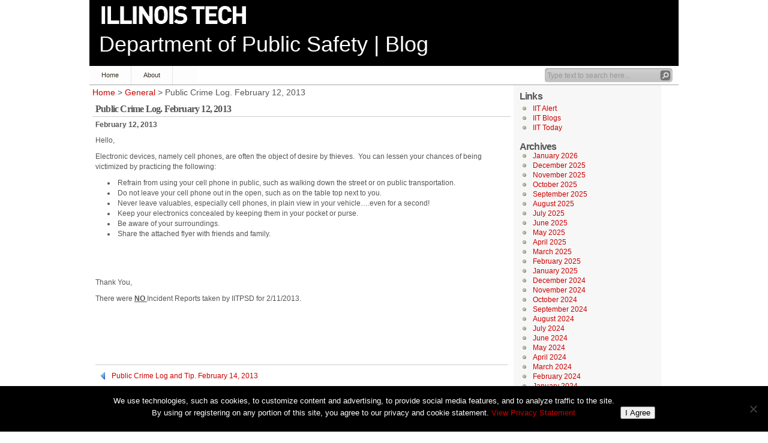

--- FILE ---
content_type: text/html; charset=UTF-8
request_url: https://blogs.iit.edu/public_safety/2013/02/12/public-crime-log-february-12-2013/
body_size: 8934
content:
<!DOCTYPE html PUBLIC "-//W3C//DTD XHTML 1.1//EN" "http://www.w3.org/TR/xhtml11/DTD/xhtml11.dtd">

<html lang="en" xmlns="http://www.w3.org/1999/xhtml">
<head profile="http://gmpg.org/xfn/11">
	<meta http-equiv="Content-Type" content="text/html; charset=UTF-8" />
	<meta http-equiv="X-UA-Compatible" content="IE=EmulateIE7" />

	<title>Department of Public Safety  | Blog &raquo; Public Crime Log. February 12, 2013</title>

<meta name="viewport" content="width=device-width, initial-scale=1">
<meta name="MobileOptimized" content="width">
<meta name="HandheldFriendly" content="true">
<meta name="apple-mobile-web-app-capable" content="yes">

	<link rel="alternate" type="application/rss+xml" title="RSS 2.0 - all posts" href="https://blogs.iit.edu/public_safety/feed/" />
	<link rel="alternate" type="application/rss+xml" title="RSS 2.0 - all comments" href="https://blogs.iit.edu/public_safety/comments/feed/" />
	<link rel="pingback" href="https://blogs.iit.edu/public_safety/xmlrpc.php" />

	<!-- style START -->
	<!-- default style -->
	<style type="text/css" media="screen">@import url( https://blogs.iit.edu/public_safety/wp-content/themes/iit_inove/style.css );</style>
	<!-- for translations -->
		<!--[if IE]>
		<link rel="stylesheet" href="https://blogs.iit.edu/public_safety/wp-content/themes/iit_inove/ie.css" type="text/css" media="screen" />
	<![endif]-->
	<!-- style END -->

	<!-- script START -->
	<script type="text/javascript" src="https://blogs.iit.edu/public_safety/wp-content/themes/iit_inove/js/base.js"></script>
	<script type="text/javascript" src="https://blogs.iit.edu/public_safety/wp-content/themes/iit_inove/js/menu.js"></script>
	<!-- script END -->

	<meta name='robots' content='max-image-preview:large' />
<link rel="alternate" title="oEmbed (JSON)" type="application/json+oembed" href="https://blogs.iit.edu/public_safety/wp-json/oembed/1.0/embed?url=https%3A%2F%2Fblogs.iit.edu%2Fpublic_safety%2F2013%2F02%2F12%2Fpublic-crime-log-february-12-2013%2F" />
<link rel="alternate" title="oEmbed (XML)" type="text/xml+oembed" href="https://blogs.iit.edu/public_safety/wp-json/oembed/1.0/embed?url=https%3A%2F%2Fblogs.iit.edu%2Fpublic_safety%2F2013%2F02%2F12%2Fpublic-crime-log-february-12-2013%2F&#038;format=xml" />
<style id='wp-img-auto-sizes-contain-inline-css' type='text/css'>
img:is([sizes=auto i],[sizes^="auto," i]){contain-intrinsic-size:3000px 1500px}
/*# sourceURL=wp-img-auto-sizes-contain-inline-css */
</style>
<style id='wp-block-library-inline-css' type='text/css'>
:root{--wp-block-synced-color:#7a00df;--wp-block-synced-color--rgb:122,0,223;--wp-bound-block-color:var(--wp-block-synced-color);--wp-editor-canvas-background:#ddd;--wp-admin-theme-color:#007cba;--wp-admin-theme-color--rgb:0,124,186;--wp-admin-theme-color-darker-10:#006ba1;--wp-admin-theme-color-darker-10--rgb:0,107,160.5;--wp-admin-theme-color-darker-20:#005a87;--wp-admin-theme-color-darker-20--rgb:0,90,135;--wp-admin-border-width-focus:2px}@media (min-resolution:192dpi){:root{--wp-admin-border-width-focus:1.5px}}.wp-element-button{cursor:pointer}:root .has-very-light-gray-background-color{background-color:#eee}:root .has-very-dark-gray-background-color{background-color:#313131}:root .has-very-light-gray-color{color:#eee}:root .has-very-dark-gray-color{color:#313131}:root .has-vivid-green-cyan-to-vivid-cyan-blue-gradient-background{background:linear-gradient(135deg,#00d084,#0693e3)}:root .has-purple-crush-gradient-background{background:linear-gradient(135deg,#34e2e4,#4721fb 50%,#ab1dfe)}:root .has-hazy-dawn-gradient-background{background:linear-gradient(135deg,#faaca8,#dad0ec)}:root .has-subdued-olive-gradient-background{background:linear-gradient(135deg,#fafae1,#67a671)}:root .has-atomic-cream-gradient-background{background:linear-gradient(135deg,#fdd79a,#004a59)}:root .has-nightshade-gradient-background{background:linear-gradient(135deg,#330968,#31cdcf)}:root .has-midnight-gradient-background{background:linear-gradient(135deg,#020381,#2874fc)}:root{--wp--preset--font-size--normal:16px;--wp--preset--font-size--huge:42px}.has-regular-font-size{font-size:1em}.has-larger-font-size{font-size:2.625em}.has-normal-font-size{font-size:var(--wp--preset--font-size--normal)}.has-huge-font-size{font-size:var(--wp--preset--font-size--huge)}.has-text-align-center{text-align:center}.has-text-align-left{text-align:left}.has-text-align-right{text-align:right}.has-fit-text{white-space:nowrap!important}#end-resizable-editor-section{display:none}.aligncenter{clear:both}.items-justified-left{justify-content:flex-start}.items-justified-center{justify-content:center}.items-justified-right{justify-content:flex-end}.items-justified-space-between{justify-content:space-between}.screen-reader-text{border:0;clip-path:inset(50%);height:1px;margin:-1px;overflow:hidden;padding:0;position:absolute;width:1px;word-wrap:normal!important}.screen-reader-text:focus{background-color:#ddd;clip-path:none;color:#444;display:block;font-size:1em;height:auto;left:5px;line-height:normal;padding:15px 23px 14px;text-decoration:none;top:5px;width:auto;z-index:100000}html :where(.has-border-color){border-style:solid}html :where([style*=border-top-color]){border-top-style:solid}html :where([style*=border-right-color]){border-right-style:solid}html :where([style*=border-bottom-color]){border-bottom-style:solid}html :where([style*=border-left-color]){border-left-style:solid}html :where([style*=border-width]){border-style:solid}html :where([style*=border-top-width]){border-top-style:solid}html :where([style*=border-right-width]){border-right-style:solid}html :where([style*=border-bottom-width]){border-bottom-style:solid}html :where([style*=border-left-width]){border-left-style:solid}html :where(img[class*=wp-image-]){height:auto;max-width:100%}:where(figure){margin:0 0 1em}html :where(.is-position-sticky){--wp-admin--admin-bar--position-offset:var(--wp-admin--admin-bar--height,0px)}@media screen and (max-width:600px){html :where(.is-position-sticky){--wp-admin--admin-bar--position-offset:0px}}

/*# sourceURL=wp-block-library-inline-css */
</style><style id='global-styles-inline-css' type='text/css'>
:root{--wp--preset--aspect-ratio--square: 1;--wp--preset--aspect-ratio--4-3: 4/3;--wp--preset--aspect-ratio--3-4: 3/4;--wp--preset--aspect-ratio--3-2: 3/2;--wp--preset--aspect-ratio--2-3: 2/3;--wp--preset--aspect-ratio--16-9: 16/9;--wp--preset--aspect-ratio--9-16: 9/16;--wp--preset--color--black: #000000;--wp--preset--color--cyan-bluish-gray: #abb8c3;--wp--preset--color--white: #ffffff;--wp--preset--color--pale-pink: #f78da7;--wp--preset--color--vivid-red: #cf2e2e;--wp--preset--color--luminous-vivid-orange: #ff6900;--wp--preset--color--luminous-vivid-amber: #fcb900;--wp--preset--color--light-green-cyan: #7bdcb5;--wp--preset--color--vivid-green-cyan: #00d084;--wp--preset--color--pale-cyan-blue: #8ed1fc;--wp--preset--color--vivid-cyan-blue: #0693e3;--wp--preset--color--vivid-purple: #9b51e0;--wp--preset--gradient--vivid-cyan-blue-to-vivid-purple: linear-gradient(135deg,rgb(6,147,227) 0%,rgb(155,81,224) 100%);--wp--preset--gradient--light-green-cyan-to-vivid-green-cyan: linear-gradient(135deg,rgb(122,220,180) 0%,rgb(0,208,130) 100%);--wp--preset--gradient--luminous-vivid-amber-to-luminous-vivid-orange: linear-gradient(135deg,rgb(252,185,0) 0%,rgb(255,105,0) 100%);--wp--preset--gradient--luminous-vivid-orange-to-vivid-red: linear-gradient(135deg,rgb(255,105,0) 0%,rgb(207,46,46) 100%);--wp--preset--gradient--very-light-gray-to-cyan-bluish-gray: linear-gradient(135deg,rgb(238,238,238) 0%,rgb(169,184,195) 100%);--wp--preset--gradient--cool-to-warm-spectrum: linear-gradient(135deg,rgb(74,234,220) 0%,rgb(151,120,209) 20%,rgb(207,42,186) 40%,rgb(238,44,130) 60%,rgb(251,105,98) 80%,rgb(254,248,76) 100%);--wp--preset--gradient--blush-light-purple: linear-gradient(135deg,rgb(255,206,236) 0%,rgb(152,150,240) 100%);--wp--preset--gradient--blush-bordeaux: linear-gradient(135deg,rgb(254,205,165) 0%,rgb(254,45,45) 50%,rgb(107,0,62) 100%);--wp--preset--gradient--luminous-dusk: linear-gradient(135deg,rgb(255,203,112) 0%,rgb(199,81,192) 50%,rgb(65,88,208) 100%);--wp--preset--gradient--pale-ocean: linear-gradient(135deg,rgb(255,245,203) 0%,rgb(182,227,212) 50%,rgb(51,167,181) 100%);--wp--preset--gradient--electric-grass: linear-gradient(135deg,rgb(202,248,128) 0%,rgb(113,206,126) 100%);--wp--preset--gradient--midnight: linear-gradient(135deg,rgb(2,3,129) 0%,rgb(40,116,252) 100%);--wp--preset--font-size--small: 13px;--wp--preset--font-size--medium: 20px;--wp--preset--font-size--large: 36px;--wp--preset--font-size--x-large: 42px;--wp--preset--spacing--20: 0.44rem;--wp--preset--spacing--30: 0.67rem;--wp--preset--spacing--40: 1rem;--wp--preset--spacing--50: 1.5rem;--wp--preset--spacing--60: 2.25rem;--wp--preset--spacing--70: 3.38rem;--wp--preset--spacing--80: 5.06rem;--wp--preset--shadow--natural: 6px 6px 9px rgba(0, 0, 0, 0.2);--wp--preset--shadow--deep: 12px 12px 50px rgba(0, 0, 0, 0.4);--wp--preset--shadow--sharp: 6px 6px 0px rgba(0, 0, 0, 0.2);--wp--preset--shadow--outlined: 6px 6px 0px -3px rgb(255, 255, 255), 6px 6px rgb(0, 0, 0);--wp--preset--shadow--crisp: 6px 6px 0px rgb(0, 0, 0);}:where(.is-layout-flex){gap: 0.5em;}:where(.is-layout-grid){gap: 0.5em;}body .is-layout-flex{display: flex;}.is-layout-flex{flex-wrap: wrap;align-items: center;}.is-layout-flex > :is(*, div){margin: 0;}body .is-layout-grid{display: grid;}.is-layout-grid > :is(*, div){margin: 0;}:where(.wp-block-columns.is-layout-flex){gap: 2em;}:where(.wp-block-columns.is-layout-grid){gap: 2em;}:where(.wp-block-post-template.is-layout-flex){gap: 1.25em;}:where(.wp-block-post-template.is-layout-grid){gap: 1.25em;}.has-black-color{color: var(--wp--preset--color--black) !important;}.has-cyan-bluish-gray-color{color: var(--wp--preset--color--cyan-bluish-gray) !important;}.has-white-color{color: var(--wp--preset--color--white) !important;}.has-pale-pink-color{color: var(--wp--preset--color--pale-pink) !important;}.has-vivid-red-color{color: var(--wp--preset--color--vivid-red) !important;}.has-luminous-vivid-orange-color{color: var(--wp--preset--color--luminous-vivid-orange) !important;}.has-luminous-vivid-amber-color{color: var(--wp--preset--color--luminous-vivid-amber) !important;}.has-light-green-cyan-color{color: var(--wp--preset--color--light-green-cyan) !important;}.has-vivid-green-cyan-color{color: var(--wp--preset--color--vivid-green-cyan) !important;}.has-pale-cyan-blue-color{color: var(--wp--preset--color--pale-cyan-blue) !important;}.has-vivid-cyan-blue-color{color: var(--wp--preset--color--vivid-cyan-blue) !important;}.has-vivid-purple-color{color: var(--wp--preset--color--vivid-purple) !important;}.has-black-background-color{background-color: var(--wp--preset--color--black) !important;}.has-cyan-bluish-gray-background-color{background-color: var(--wp--preset--color--cyan-bluish-gray) !important;}.has-white-background-color{background-color: var(--wp--preset--color--white) !important;}.has-pale-pink-background-color{background-color: var(--wp--preset--color--pale-pink) !important;}.has-vivid-red-background-color{background-color: var(--wp--preset--color--vivid-red) !important;}.has-luminous-vivid-orange-background-color{background-color: var(--wp--preset--color--luminous-vivid-orange) !important;}.has-luminous-vivid-amber-background-color{background-color: var(--wp--preset--color--luminous-vivid-amber) !important;}.has-light-green-cyan-background-color{background-color: var(--wp--preset--color--light-green-cyan) !important;}.has-vivid-green-cyan-background-color{background-color: var(--wp--preset--color--vivid-green-cyan) !important;}.has-pale-cyan-blue-background-color{background-color: var(--wp--preset--color--pale-cyan-blue) !important;}.has-vivid-cyan-blue-background-color{background-color: var(--wp--preset--color--vivid-cyan-blue) !important;}.has-vivid-purple-background-color{background-color: var(--wp--preset--color--vivid-purple) !important;}.has-black-border-color{border-color: var(--wp--preset--color--black) !important;}.has-cyan-bluish-gray-border-color{border-color: var(--wp--preset--color--cyan-bluish-gray) !important;}.has-white-border-color{border-color: var(--wp--preset--color--white) !important;}.has-pale-pink-border-color{border-color: var(--wp--preset--color--pale-pink) !important;}.has-vivid-red-border-color{border-color: var(--wp--preset--color--vivid-red) !important;}.has-luminous-vivid-orange-border-color{border-color: var(--wp--preset--color--luminous-vivid-orange) !important;}.has-luminous-vivid-amber-border-color{border-color: var(--wp--preset--color--luminous-vivid-amber) !important;}.has-light-green-cyan-border-color{border-color: var(--wp--preset--color--light-green-cyan) !important;}.has-vivid-green-cyan-border-color{border-color: var(--wp--preset--color--vivid-green-cyan) !important;}.has-pale-cyan-blue-border-color{border-color: var(--wp--preset--color--pale-cyan-blue) !important;}.has-vivid-cyan-blue-border-color{border-color: var(--wp--preset--color--vivid-cyan-blue) !important;}.has-vivid-purple-border-color{border-color: var(--wp--preset--color--vivid-purple) !important;}.has-vivid-cyan-blue-to-vivid-purple-gradient-background{background: var(--wp--preset--gradient--vivid-cyan-blue-to-vivid-purple) !important;}.has-light-green-cyan-to-vivid-green-cyan-gradient-background{background: var(--wp--preset--gradient--light-green-cyan-to-vivid-green-cyan) !important;}.has-luminous-vivid-amber-to-luminous-vivid-orange-gradient-background{background: var(--wp--preset--gradient--luminous-vivid-amber-to-luminous-vivid-orange) !important;}.has-luminous-vivid-orange-to-vivid-red-gradient-background{background: var(--wp--preset--gradient--luminous-vivid-orange-to-vivid-red) !important;}.has-very-light-gray-to-cyan-bluish-gray-gradient-background{background: var(--wp--preset--gradient--very-light-gray-to-cyan-bluish-gray) !important;}.has-cool-to-warm-spectrum-gradient-background{background: var(--wp--preset--gradient--cool-to-warm-spectrum) !important;}.has-blush-light-purple-gradient-background{background: var(--wp--preset--gradient--blush-light-purple) !important;}.has-blush-bordeaux-gradient-background{background: var(--wp--preset--gradient--blush-bordeaux) !important;}.has-luminous-dusk-gradient-background{background: var(--wp--preset--gradient--luminous-dusk) !important;}.has-pale-ocean-gradient-background{background: var(--wp--preset--gradient--pale-ocean) !important;}.has-electric-grass-gradient-background{background: var(--wp--preset--gradient--electric-grass) !important;}.has-midnight-gradient-background{background: var(--wp--preset--gradient--midnight) !important;}.has-small-font-size{font-size: var(--wp--preset--font-size--small) !important;}.has-medium-font-size{font-size: var(--wp--preset--font-size--medium) !important;}.has-large-font-size{font-size: var(--wp--preset--font-size--large) !important;}.has-x-large-font-size{font-size: var(--wp--preset--font-size--x-large) !important;}
/*# sourceURL=global-styles-inline-css */
</style>

<style id='classic-theme-styles-inline-css' type='text/css'>
/*! This file is auto-generated */
.wp-block-button__link{color:#fff;background-color:#32373c;border-radius:9999px;box-shadow:none;text-decoration:none;padding:calc(.667em + 2px) calc(1.333em + 2px);font-size:1.125em}.wp-block-file__button{background:#32373c;color:#fff;text-decoration:none}
/*# sourceURL=/wp-includes/css/classic-themes.min.css */
</style>
<link rel='stylesheet' id='cookie-notice-front-css' href='https://blogs.iit.edu/public_safety/wp-content/plugins/cookie-notice/css/front.min.css?ver=2.5.11' type='text/css' media='all' />
<link rel='stylesheet' id='tablepress-default-css' href='https://blogs.iit.edu/public_safety/wp-content/plugins/tablepress/css/build/default.css?ver=3.2.6' type='text/css' media='all' />
<script type="text/javascript" id="cookie-notice-front-js-before">
/* <![CDATA[ */
var cnArgs = {"ajaxUrl":"https:\/\/blogs.iit.edu\/public_safety\/wp-admin\/admin-ajax.php","nonce":"6f495e38b5","hideEffect":"fade","position":"bottom","onScroll":false,"onScrollOffset":100,"onClick":false,"cookieName":"cookie_notice_accepted","cookieTime":2592000,"cookieTimeRejected":2592000,"globalCookie":false,"redirection":false,"cache":true,"revokeCookies":false,"revokeCookiesOpt":"automatic"};

//# sourceURL=cookie-notice-front-js-before
/* ]]> */
</script>
<script type="text/javascript" src="https://blogs.iit.edu/public_safety/wp-content/plugins/cookie-notice/js/front.min.js?ver=2.5.11" id="cookie-notice-front-js"></script>
<link rel="https://api.w.org/" href="https://blogs.iit.edu/public_safety/wp-json/" /><link rel="alternate" title="JSON" type="application/json" href="https://blogs.iit.edu/public_safety/wp-json/wp/v2/posts/373" /><link rel="EditURI" type="application/rsd+xml" title="RSD" href="https://blogs.iit.edu/public_safety/xmlrpc.php?rsd" />

<link rel="canonical" href="https://blogs.iit.edu/public_safety/2013/02/12/public-crime-log-february-12-2013/" />
<link rel='shortlink' href='https://blogs.iit.edu/public_safety/?p=373' />
		<style type="text/css" id="wp-custom-css">
			a#logolink { width: 308px; }

#masthead {
	background-image: none; }
a#myiit { display: none; }

#copyright { 
	margin-right: 20px; 
    margin: 12px auto;
    text-align: center; 
}

a#logolink {
    background: #000 url('/wp-content/themes/iit_inove/img/ILTECH_wht_horiz710x111.gif') 15px 5px no-repeat;
	background-size: 250px;
}		</style>
		
    <link rel="stylesheet" href="/wp-content/themes/iit_inove/user.css" type="text/css" media="all">
    <link rel="stylesheet" href="/iit-utility.css" type="text/css" media="all">
</head>


<body>

<!-- Google tag (gtag.js) -->
<script async src="https://www.googletagmanager.com/gtag/js?id=G-PW9G1GH99L"></script>
<script>
  window.dataLayer = window.dataLayer || [];
  function gtag(){dataLayer.push(arguments);}
  gtag('js', new Date());

  gtag('config', 'G-PW9G1GH99L');
</script>


<!-- wrap START -->
<div id="wrap">

<!-- container START -->
<div id="container"  >

<!-- header START -->
<div id="header">
	<a href="https://www.iit.edu" id="logolink">Illinois Institute of Technology</a>
	<!-- banner START -->
		<!-- banner END -->

	<div id="masthead">
		<h1 id="title"><a href="https://blogs.iit.edu/public_safety/">Department of Public Safety  | Blog</a></h1>
		<!-- div id="tagline">< ? php bloginfo('description'); ?></div -->
	</div>
	
	<!-- div id="masthead">
	<!--  ? php show_blog_banner(); ? -->
	</div>
	<div class="fixed"></div -->
</div>
<!-- header END -->

<!-- navigation START -->
<div id="navigation">
	<!-- menus START -->
	<ul id="menus">
		<li class="page_item"><a class="home" title="Home" href="https://blogs.iit.edu/public_safety/">Home</a></li>
		<li class="page_item page-item-2"><a href="https://blogs.iit.edu/public_safety/about/">About</a></li>
		<li><a class="lastmenu" href="javascript:void(0);"></a></li>
	</ul>
	<!-- menus END -->

	<!-- searchbox START -->
	<div id="searchbox">
					<form action="https://blogs.iit.edu/public_safety" method="get">
				<div class="content">
					<input type="text" class="textfield" name="s" size="24" value="" />
					<input type="submit" class="button" value="" />
				</div>
			</form>
			</div>
<script type="text/javascript">
//<![CDATA[
	var searchbox = MGJS.$("searchbox");
	var searchtxt = MGJS.getElementsByClassName("textfield", "input", searchbox)[0];
	var searchbtn = MGJS.getElementsByClassName("button", "input", searchbox)[0];
	var tiptext = "Type text to search here...";
	if(searchtxt.value == "" || searchtxt.value == tiptext) {
		searchtxt.className += " searchtip";
		searchtxt.value = tiptext;
	}
	searchtxt.onfocus = function(e) {
		if(searchtxt.value == tiptext) {
			searchtxt.value = "";
			searchtxt.className = searchtxt.className.replace(" searchtip", "");
		}
	}
	searchtxt.onblur = function(e) {
		if(searchtxt.value == "") {
			searchtxt.className += " searchtip";
			searchtxt.value = tiptext;
		}
	}
	searchbtn.onclick = function(e) {
		if(searchtxt.value == "" || searchtxt.value == tiptext) {
			return false;
		}
	}
//]]>
</script>
	<!-- searchbox END -->

	<div class="fixed"></div>
</div>
<!-- navigation END -->

<!-- content START -->
<div id="content">

	<!-- main START -->
	<div id="main" class="col-xs-12 col-sm-9">


	<div id="postpath">
		<a title="Go to homepage" href="https://blogs.iit.edu/public_safety/">Home</a>
		 &gt; <a href="https://blogs.iit.edu/public_safety/category/general/" rel="category tag">General</a>		 &gt; Public Crime Log. February 12, 2013	</div>

	<div class="post" id="post-373">
		<h2>Public Crime Log. February 12, 2013</h2>
		<div class="info">
			<span class="date">February 12, 2013</span>
			<span class="author">author: <a href="https://blogs.iit.edu/public_safety/author/publicsafety/" title="Posts by Logged in User" rel="author">Logged in User</a></span>									<div class="fixed"></div>
		</div>
		<div class="content">
			<div>
<p>Hello,</p>
<p>Electronic devices, namely cell phones, are often the object of desire by thieves.  You can lessen your chances of being victimized by practicing the following:</p>
</div>
<ul>
<li>Refrain from using your cell phone in public, such as walking down the street or on public transportation.</li>
<li>Do not leave your cell phone out in the open, such as on the table top next to you.</li>
<li>Never leave valuables, especially cell phones, in plain view in your vehicle&#8230;.even for a second!</li>
<li>Keep your electronics concealed by keeping them in your pocket or purse.</li>
<li>Be aware of your surroundings.</li>
<li>Share the attached flyer with friends and family.</li>
</ul>
<p><img decoding="async" alt="" src="https://mail.google.com/mail/?ui=2&amp;ik=dabc2d060a&amp;view=att&amp;th=13cce75bc6486bdb&amp;attid=0.1&amp;disp=emb&amp;zw&amp;atsh=1" /></p>
<p>&nbsp;</p>
<p>Thank You,</p>
<p>There were <b><span style="text-decoration: underline">NO </span></b>Incident Reports taken by IITPSD for 2/11/2013.</p>
<p>&nbsp;</p>
<p>&nbsp;</p>
<p>&nbsp;</p>
			<div class="fixed"></div>
		</div>
		<div class="under">
			<span class="categories">Categories: </span><span><a href="https://blogs.iit.edu/public_safety/category/general/" rel="category tag">General</a></span>			<span class="tags">Tags: </span><span></span>		</div>
	</div>

	<!-- related posts START -->
		<!-- related posts END -->

	<script type="text/javascript" src="https://blogs.iit.edu/public_safety/wp-content/themes/iit_inove/js/comment.js"></script>




	<!--<div class="messagebox">
		Comments are closed.	</div>-->

	<div id="postnavi">
		<span class="prev"><a href="https://blogs.iit.edu/public_safety/2013/02/14/public-crime-log-february-13-2013/" rel="next">Public Crime Log and Tip. February 14, 2013</a></span>
		<span class="next"><a href="https://blogs.iit.edu/public_safety/2013/02/11/public-crime-log-february-11-2013/" rel="prev">Public Crime Log. February 11, 2013</a></span>
		<div class="fixed"></div>
	</div>


	</div>
	<!-- main END -->

	
<!-- sidebar START -->
<div id="sidebar" class="col-xs-12 col-sm-3">

<!-- sidebar north START -->
<div id="northsidebar" class="sidebar">

	

	<!-- showcase -->
	
<div id="text-4" class="widget widget_text">			<div class="textwidget"></div>
		</div></div>
<!-- sidebar north END -->

<div id="centersidebar">

	<!-- sidebar east START -->
	<div id="eastsidebar" class="sidebar">
	
		<!-- categories -->
		<div class="widget widget_categories">
			<h3>Categories</h3>
			<ul>
					<li class="cat-item cat-item-424"><a href="https://blogs.iit.edu/public_safety/category/general/">General</a>
</li>
			</ul>
		</div>

		</div>
	<!-- sidebar east END -->

	<!-- sidebar west START -->
	<div id="westsidebar" class="sidebar">
	
		<!-- blogroll -->
		<div class="widget widget_links">
			<h3>Links</h3>
			<ul>
				<li><a href="https://web.iit.edu/iitalert" title="IIT&#8217;s Emergency Text Messaging System &#8211; Sign Up Now!">IIT Alert</a></li>
<li><a href="https://blogs.iit.edu/" title="Roundup of Official IIT Blogs">IIT Blogs</a></li>
<li><a href="https://today.iit.edu/" title="The source for news and events for students, faculty, staff, and friends of Illinois Institute of Technology (IIT)">IIT Today</a></li>
			</ul>
		</div>

		</div>
	<!-- sidebar west END -->
	<div class="fixed"></div>
</div>

<!-- sidebar south START -->
<div id="southsidebar" class="sidebar">

	<!-- archives -->
	<div class="widget">
		<h3>Archives</h3>
					<ul>
					<li><a href='https://blogs.iit.edu/public_safety/2026/01/'>January 2026</a></li>
	<li><a href='https://blogs.iit.edu/public_safety/2025/12/'>December 2025</a></li>
	<li><a href='https://blogs.iit.edu/public_safety/2025/11/'>November 2025</a></li>
	<li><a href='https://blogs.iit.edu/public_safety/2025/10/'>October 2025</a></li>
	<li><a href='https://blogs.iit.edu/public_safety/2025/09/'>September 2025</a></li>
	<li><a href='https://blogs.iit.edu/public_safety/2025/08/'>August 2025</a></li>
	<li><a href='https://blogs.iit.edu/public_safety/2025/07/'>July 2025</a></li>
	<li><a href='https://blogs.iit.edu/public_safety/2025/06/'>June 2025</a></li>
	<li><a href='https://blogs.iit.edu/public_safety/2025/05/'>May 2025</a></li>
	<li><a href='https://blogs.iit.edu/public_safety/2025/04/'>April 2025</a></li>
	<li><a href='https://blogs.iit.edu/public_safety/2025/03/'>March 2025</a></li>
	<li><a href='https://blogs.iit.edu/public_safety/2025/02/'>February 2025</a></li>
	<li><a href='https://blogs.iit.edu/public_safety/2025/01/'>January 2025</a></li>
	<li><a href='https://blogs.iit.edu/public_safety/2024/12/'>December 2024</a></li>
	<li><a href='https://blogs.iit.edu/public_safety/2024/11/'>November 2024</a></li>
	<li><a href='https://blogs.iit.edu/public_safety/2024/10/'>October 2024</a></li>
	<li><a href='https://blogs.iit.edu/public_safety/2024/09/'>September 2024</a></li>
	<li><a href='https://blogs.iit.edu/public_safety/2024/08/'>August 2024</a></li>
	<li><a href='https://blogs.iit.edu/public_safety/2024/07/'>July 2024</a></li>
	<li><a href='https://blogs.iit.edu/public_safety/2024/06/'>June 2024</a></li>
	<li><a href='https://blogs.iit.edu/public_safety/2024/05/'>May 2024</a></li>
	<li><a href='https://blogs.iit.edu/public_safety/2024/04/'>April 2024</a></li>
	<li><a href='https://blogs.iit.edu/public_safety/2024/03/'>March 2024</a></li>
	<li><a href='https://blogs.iit.edu/public_safety/2024/02/'>February 2024</a></li>
	<li><a href='https://blogs.iit.edu/public_safety/2024/01/'>January 2024</a></li>
	<li><a href='https://blogs.iit.edu/public_safety/2023/12/'>December 2023</a></li>
	<li><a href='https://blogs.iit.edu/public_safety/2023/11/'>November 2023</a></li>
	<li><a href='https://blogs.iit.edu/public_safety/2023/10/'>October 2023</a></li>
	<li><a href='https://blogs.iit.edu/public_safety/2023/09/'>September 2023</a></li>
	<li><a href='https://blogs.iit.edu/public_safety/2023/08/'>August 2023</a></li>
	<li><a href='https://blogs.iit.edu/public_safety/2023/07/'>July 2023</a></li>
	<li><a href='https://blogs.iit.edu/public_safety/2023/06/'>June 2023</a></li>
	<li><a href='https://blogs.iit.edu/public_safety/2023/05/'>May 2023</a></li>
	<li><a href='https://blogs.iit.edu/public_safety/2023/04/'>April 2023</a></li>
	<li><a href='https://blogs.iit.edu/public_safety/2023/03/'>March 2023</a></li>
	<li><a href='https://blogs.iit.edu/public_safety/2023/02/'>February 2023</a></li>
	<li><a href='https://blogs.iit.edu/public_safety/2023/01/'>January 2023</a></li>
	<li><a href='https://blogs.iit.edu/public_safety/2022/12/'>December 2022</a></li>
	<li><a href='https://blogs.iit.edu/public_safety/2022/11/'>November 2022</a></li>
	<li><a href='https://blogs.iit.edu/public_safety/2022/10/'>October 2022</a></li>
	<li><a href='https://blogs.iit.edu/public_safety/2022/09/'>September 2022</a></li>
	<li><a href='https://blogs.iit.edu/public_safety/2022/08/'>August 2022</a></li>
	<li><a href='https://blogs.iit.edu/public_safety/2022/07/'>July 2022</a></li>
	<li><a href='https://blogs.iit.edu/public_safety/2022/06/'>June 2022</a></li>
	<li><a href='https://blogs.iit.edu/public_safety/2022/05/'>May 2022</a></li>
	<li><a href='https://blogs.iit.edu/public_safety/2022/04/'>April 2022</a></li>
	<li><a href='https://blogs.iit.edu/public_safety/2022/03/'>March 2022</a></li>
	<li><a href='https://blogs.iit.edu/public_safety/2022/02/'>February 2022</a></li>
	<li><a href='https://blogs.iit.edu/public_safety/2022/01/'>January 2022</a></li>
	<li><a href='https://blogs.iit.edu/public_safety/2021/12/'>December 2021</a></li>
	<li><a href='https://blogs.iit.edu/public_safety/2021/11/'>November 2021</a></li>
	<li><a href='https://blogs.iit.edu/public_safety/2021/10/'>October 2021</a></li>
	<li><a href='https://blogs.iit.edu/public_safety/2021/09/'>September 2021</a></li>
	<li><a href='https://blogs.iit.edu/public_safety/2021/08/'>August 2021</a></li>
	<li><a href='https://blogs.iit.edu/public_safety/2021/07/'>July 2021</a></li>
	<li><a href='https://blogs.iit.edu/public_safety/2021/06/'>June 2021</a></li>
	<li><a href='https://blogs.iit.edu/public_safety/2021/05/'>May 2021</a></li>
	<li><a href='https://blogs.iit.edu/public_safety/2021/04/'>April 2021</a></li>
	<li><a href='https://blogs.iit.edu/public_safety/2021/03/'>March 2021</a></li>
	<li><a href='https://blogs.iit.edu/public_safety/2021/02/'>February 2021</a></li>
	<li><a href='https://blogs.iit.edu/public_safety/2021/01/'>January 2021</a></li>
	<li><a href='https://blogs.iit.edu/public_safety/2020/11/'>November 2020</a></li>
	<li><a href='https://blogs.iit.edu/public_safety/2020/10/'>October 2020</a></li>
	<li><a href='https://blogs.iit.edu/public_safety/2020/09/'>September 2020</a></li>
	<li><a href='https://blogs.iit.edu/public_safety/2020/08/'>August 2020</a></li>
	<li><a href='https://blogs.iit.edu/public_safety/2020/07/'>July 2020</a></li>
	<li><a href='https://blogs.iit.edu/public_safety/2020/06/'>June 2020</a></li>
	<li><a href='https://blogs.iit.edu/public_safety/2020/05/'>May 2020</a></li>
	<li><a href='https://blogs.iit.edu/public_safety/2020/04/'>April 2020</a></li>
	<li><a href='https://blogs.iit.edu/public_safety/2020/03/'>March 2020</a></li>
	<li><a href='https://blogs.iit.edu/public_safety/2020/02/'>February 2020</a></li>
	<li><a href='https://blogs.iit.edu/public_safety/2020/01/'>January 2020</a></li>
	<li><a href='https://blogs.iit.edu/public_safety/2019/12/'>December 2019</a></li>
	<li><a href='https://blogs.iit.edu/public_safety/2019/11/'>November 2019</a></li>
	<li><a href='https://blogs.iit.edu/public_safety/2019/10/'>October 2019</a></li>
	<li><a href='https://blogs.iit.edu/public_safety/2019/09/'>September 2019</a></li>
	<li><a href='https://blogs.iit.edu/public_safety/2019/08/'>August 2019</a></li>
	<li><a href='https://blogs.iit.edu/public_safety/2019/07/'>July 2019</a></li>
	<li><a href='https://blogs.iit.edu/public_safety/2019/06/'>June 2019</a></li>
	<li><a href='https://blogs.iit.edu/public_safety/2019/05/'>May 2019</a></li>
	<li><a href='https://blogs.iit.edu/public_safety/2019/04/'>April 2019</a></li>
	<li><a href='https://blogs.iit.edu/public_safety/2019/03/'>March 2019</a></li>
	<li><a href='https://blogs.iit.edu/public_safety/2019/02/'>February 2019</a></li>
	<li><a href='https://blogs.iit.edu/public_safety/2019/01/'>January 2019</a></li>
	<li><a href='https://blogs.iit.edu/public_safety/2018/12/'>December 2018</a></li>
	<li><a href='https://blogs.iit.edu/public_safety/2018/11/'>November 2018</a></li>
	<li><a href='https://blogs.iit.edu/public_safety/2018/10/'>October 2018</a></li>
	<li><a href='https://blogs.iit.edu/public_safety/2018/09/'>September 2018</a></li>
	<li><a href='https://blogs.iit.edu/public_safety/2018/08/'>August 2018</a></li>
	<li><a href='https://blogs.iit.edu/public_safety/2018/07/'>July 2018</a></li>
	<li><a href='https://blogs.iit.edu/public_safety/2018/06/'>June 2018</a></li>
	<li><a href='https://blogs.iit.edu/public_safety/2018/05/'>May 2018</a></li>
	<li><a href='https://blogs.iit.edu/public_safety/2018/04/'>April 2018</a></li>
	<li><a href='https://blogs.iit.edu/public_safety/2018/03/'>March 2018</a></li>
	<li><a href='https://blogs.iit.edu/public_safety/2018/02/'>February 2018</a></li>
	<li><a href='https://blogs.iit.edu/public_safety/2018/01/'>January 2018</a></li>
	<li><a href='https://blogs.iit.edu/public_safety/2017/12/'>December 2017</a></li>
	<li><a href='https://blogs.iit.edu/public_safety/2017/11/'>November 2017</a></li>
	<li><a href='https://blogs.iit.edu/public_safety/2017/10/'>October 2017</a></li>
	<li><a href='https://blogs.iit.edu/public_safety/2017/09/'>September 2017</a></li>
	<li><a href='https://blogs.iit.edu/public_safety/2017/08/'>August 2017</a></li>
	<li><a href='https://blogs.iit.edu/public_safety/2017/07/'>July 2017</a></li>
	<li><a href='https://blogs.iit.edu/public_safety/2017/06/'>June 2017</a></li>
	<li><a href='https://blogs.iit.edu/public_safety/2017/05/'>May 2017</a></li>
	<li><a href='https://blogs.iit.edu/public_safety/2017/04/'>April 2017</a></li>
	<li><a href='https://blogs.iit.edu/public_safety/2017/03/'>March 2017</a></li>
	<li><a href='https://blogs.iit.edu/public_safety/2017/02/'>February 2017</a></li>
	<li><a href='https://blogs.iit.edu/public_safety/2017/01/'>January 2017</a></li>
	<li><a href='https://blogs.iit.edu/public_safety/2016/12/'>December 2016</a></li>
	<li><a href='https://blogs.iit.edu/public_safety/2016/11/'>November 2016</a></li>
	<li><a href='https://blogs.iit.edu/public_safety/2016/10/'>October 2016</a></li>
	<li><a href='https://blogs.iit.edu/public_safety/2016/09/'>September 2016</a></li>
	<li><a href='https://blogs.iit.edu/public_safety/2016/08/'>August 2016</a></li>
	<li><a href='https://blogs.iit.edu/public_safety/2016/07/'>July 2016</a></li>
	<li><a href='https://blogs.iit.edu/public_safety/2016/06/'>June 2016</a></li>
	<li><a href='https://blogs.iit.edu/public_safety/2016/05/'>May 2016</a></li>
	<li><a href='https://blogs.iit.edu/public_safety/2016/04/'>April 2016</a></li>
	<li><a href='https://blogs.iit.edu/public_safety/2016/03/'>March 2016</a></li>
	<li><a href='https://blogs.iit.edu/public_safety/2016/02/'>February 2016</a></li>
	<li><a href='https://blogs.iit.edu/public_safety/2016/01/'>January 2016</a></li>
	<li><a href='https://blogs.iit.edu/public_safety/2015/12/'>December 2015</a></li>
	<li><a href='https://blogs.iit.edu/public_safety/2015/11/'>November 2015</a></li>
	<li><a href='https://blogs.iit.edu/public_safety/2015/10/'>October 2015</a></li>
	<li><a href='https://blogs.iit.edu/public_safety/2015/09/'>September 2015</a></li>
	<li><a href='https://blogs.iit.edu/public_safety/2015/08/'>August 2015</a></li>
	<li><a href='https://blogs.iit.edu/public_safety/2015/07/'>July 2015</a></li>
	<li><a href='https://blogs.iit.edu/public_safety/2015/06/'>June 2015</a></li>
	<li><a href='https://blogs.iit.edu/public_safety/2015/05/'>May 2015</a></li>
	<li><a href='https://blogs.iit.edu/public_safety/2015/04/'>April 2015</a></li>
	<li><a href='https://blogs.iit.edu/public_safety/2015/03/'>March 2015</a></li>
	<li><a href='https://blogs.iit.edu/public_safety/2015/02/'>February 2015</a></li>
	<li><a href='https://blogs.iit.edu/public_safety/2015/01/'>January 2015</a></li>
	<li><a href='https://blogs.iit.edu/public_safety/2014/12/'>December 2014</a></li>
	<li><a href='https://blogs.iit.edu/public_safety/2014/11/'>November 2014</a></li>
	<li><a href='https://blogs.iit.edu/public_safety/2014/10/'>October 2014</a></li>
	<li><a href='https://blogs.iit.edu/public_safety/2014/09/'>September 2014</a></li>
	<li><a href='https://blogs.iit.edu/public_safety/2014/08/'>August 2014</a></li>
	<li><a href='https://blogs.iit.edu/public_safety/2014/07/'>July 2014</a></li>
	<li><a href='https://blogs.iit.edu/public_safety/2014/06/'>June 2014</a></li>
	<li><a href='https://blogs.iit.edu/public_safety/2014/05/'>May 2014</a></li>
	<li><a href='https://blogs.iit.edu/public_safety/2014/04/'>April 2014</a></li>
	<li><a href='https://blogs.iit.edu/public_safety/2014/03/'>March 2014</a></li>
	<li><a href='https://blogs.iit.edu/public_safety/2014/02/'>February 2014</a></li>
	<li><a href='https://blogs.iit.edu/public_safety/2014/01/'>January 2014</a></li>
	<li><a href='https://blogs.iit.edu/public_safety/2013/12/'>December 2013</a></li>
	<li><a href='https://blogs.iit.edu/public_safety/2013/11/'>November 2013</a></li>
	<li><a href='https://blogs.iit.edu/public_safety/2013/10/'>October 2013</a></li>
	<li><a href='https://blogs.iit.edu/public_safety/2013/09/'>September 2013</a></li>
	<li><a href='https://blogs.iit.edu/public_safety/2013/08/'>August 2013</a></li>
	<li><a href='https://blogs.iit.edu/public_safety/2013/07/'>July 2013</a></li>
	<li><a href='https://blogs.iit.edu/public_safety/2013/06/'>June 2013</a></li>
	<li><a href='https://blogs.iit.edu/public_safety/2013/05/'>May 2013</a></li>
	<li><a href='https://blogs.iit.edu/public_safety/2013/04/'>April 2013</a></li>
	<li><a href='https://blogs.iit.edu/public_safety/2013/03/'>March 2013</a></li>
	<li><a href='https://blogs.iit.edu/public_safety/2013/02/'>February 2013</a></li>
	<li><a href='https://blogs.iit.edu/public_safety/2013/01/'>January 2013</a></li>
	<li><a href='https://blogs.iit.edu/public_safety/2012/09/'>September 2012</a></li>
	<li><a href='https://blogs.iit.edu/public_safety/2012/07/'>July 2012</a></li>
	<li><a href='https://blogs.iit.edu/public_safety/2012/05/'>May 2012</a></li>
	<li><a href='https://blogs.iit.edu/public_safety/2012/04/'>April 2012</a></li>
	<li><a href='https://blogs.iit.edu/public_safety/2012/03/'>March 2012</a></li>
	<li><a href='https://blogs.iit.edu/public_safety/2012/02/'>February 2012</a></li>
	<li><a href='https://blogs.iit.edu/public_safety/2012/01/'>January 2012</a></li>
	<li><a href='https://blogs.iit.edu/public_safety/2011/12/'>December 2011</a></li>
	<li><a href='https://blogs.iit.edu/public_safety/2011/11/'>November 2011</a></li>
	<li><a href='https://blogs.iit.edu/public_safety/2011/10/'>October 2011</a></li>
	<li><a href='https://blogs.iit.edu/public_safety/2011/09/'>September 2011</a></li>
	<li><a href='https://blogs.iit.edu/public_safety/2011/08/'>August 2011</a></li>
	<li><a href='https://blogs.iit.edu/public_safety/2011/07/'>July 2011</a></li>
	<li><a href='https://blogs.iit.edu/public_safety/2011/05/'>May 2011</a></li>
	<li><a href='https://blogs.iit.edu/public_safety/2011/04/'>April 2011</a></li>
	<li><a href='https://blogs.iit.edu/public_safety/2011/03/'>March 2011</a></li>
	<li><a href='https://blogs.iit.edu/public_safety/2011/02/'>February 2011</a></li>
	<li><a href='https://blogs.iit.edu/public_safety/2011/01/'>January 2011</a></li>
			</ul>
			</div>

	<!-- meta -->
	<div class="widget">
		<h3>Meta</h3>
		<ul>
						<li></li>
		</ul>
	</div>

</div>
<!-- sidebar south END -->


<!-- feeds -->
	<div class="widget widget_feeds">
		<div class="content">
			<div id="subscribe">
				<a rel="external nofollow" id="feedrss" title="Subscribe to this blog..." href="https://blogs.iit.edu/public_safety/feed/"><abbr title="Really Simple Syndication">RSS</abbr></a>
									<ul id="feed_readers">
						<li id="google_reader"><a rel="external nofollow" class="reader" title="Subscribe with Google" href="http://fusion.google.com/add?feedurl=https://blogs.iit.edu/public_safety/feed/"><span>Google</span></a></li>
						<li id="youdao_reader"><a rel="external nofollow" class="reader" title="Subscribe with Youdao" href="http://reader.youdao.com/#url=https://blogs.iit.edu/public_safety/feed/"><span>Youdao</span></a></li>
						<li id="xianguo_reader"><a rel="external nofollow" class="reader" title="Subscribe with Xian Guo" href="http://www.xianguo.com/subscribe.php?url=https://blogs.iit.edu/public_safety/feed/"><span>Xian Guo</span></a></li>
						<li id="zhuaxia_reader"><a rel="external nofollow" class="reader" title="Subscribe with Zhua Xia" href="http://www.zhuaxia.com/add_channel.php?url=https://blogs.iit.edu/public_safety/feed/"><span>Zhua Xia</span></a></li>
						<li id="yahoo_reader"><a rel="external nofollow" class="reader" title="Subscribe with My Yahoo!"	href="http://add.my.yahoo.com/rss?url=https://blogs.iit.edu/public_safety/feed/"><span>My Yahoo!</span></a></li>
						<li id="newsgator_reader"><a rel="external nofollow" class="reader" title="Subscribe with newsgator"	href="http://www.newsgator.com/ngs/subscriber/subfext.aspx?url=https://blogs.iit.edu/public_safety/feed/"><span>newsgator</span></a></li>
						<li id="bloglines_reader"><a rel="external nofollow" class="reader" title="Subscribe with Bloglines"	href="http://www.bloglines.com/sub/https://blogs.iit.edu/public_safety/feed/"><span>Bloglines</span></a></li>
						<li id="inezha_reader"><a rel="external nofollow" class="reader" title="Subscribe with iNezha"	href="http://inezha.com/add?url=https://blogs.iit.edu/public_safety/feed/"><span>iNezha</span></a></li>
					</ul>
							</div>
						<div class="fixed"></div>
		</div>
	</div>

</div>
<!-- sidebar END -->
	<div class="fixed"></div>
</div>
<!-- content END -->

<!-- footer START -->
<div id="footer">
	<a id="myiit" href="https://portal.iit.edu">Portal login</a>
	<div id="copyright">
		
			<p>
		<strong><a href="https://blogs.iit.edu/public_safety/">Department of Public Safety  | Blog</a></strong>
			 |  | <a href="https://blogs.iit.edu/public_safety/feed/">Entries (RSS)</a>
		and <a href="https://blogs.iit.edu/public_safety/comments/feed/">Comments (RSS)</a>. 
		<!-- 74 queries. 0.100 seconds. --><br />
			&copy; 2010 Illinois Institute of Technology   3300 South Federal Street, Chicago, IL 60616-3793 312.567.3000<br />
<a href="https://www.iit.edu/admissions-aid/undergraduate-admission">Undergraduate Admission</a>: 800.448.2329&nbsp;||&nbsp;<a href="https://www.iit.edu/admissions-aid/graduate-admission">Graduate Admission</a>: 312.567.3020&nbsp;&nbsp;&nbsp;<a href="https://web.iit.edu/emergency" onclick="window.open(this.href, 'emergency', 'width=400, height=400'); return false;" style="color:#cc0000;" class="red">Emergency Information</a>&nbsp;&nbsp;&nbsp;||&nbsp;<a href="/">Blogs@IIT</a>		
	</p>
	</div>
	<div id="themeinfo">
		
	</div>
</div>
<!-- footer END -->

</div>
<!-- container END -->
</div>
<!-- wrap END -->

<script type="speculationrules">
{"prefetch":[{"source":"document","where":{"and":[{"href_matches":"/public_safety/*"},{"not":{"href_matches":["/public_safety/wp-*.php","/public_safety/wp-admin/*","/public_safety/files/*","/public_safety/wp-content/*","/public_safety/wp-content/plugins/*","/public_safety/wp-content/themes/iit_inove/*","/public_safety/*\\?(.+)"]}},{"not":{"selector_matches":"a[rel~=\"nofollow\"]"}},{"not":{"selector_matches":".no-prefetch, .no-prefetch a"}}]},"eagerness":"conservative"}]}
</script>

		<!-- Cookie Notice plugin v2.5.11 by Hu-manity.co https://hu-manity.co/ -->
		<div id="cookie-notice" role="dialog" class="cookie-notice-hidden cookie-revoke-hidden cn-position-bottom" aria-label="Cookie Notice" style="background-color: rgba(0,0,0,1);"><div class="cookie-notice-container" style="color: #fff"><span id="cn-notice-text" class="cn-text-container">We use technologies, such as cookies, to customize content and advertising, to provide social media features, and to analyze traffic to the site.<br> By using or registering on any portion of this site, you agree to our privacy and cookie statement. <a href="https://web.iit.edu/privacy">View Privacy Statement</a></span><span id="cn-notice-buttons" class="cn-buttons-container"><button id="cn-accept-cookie" data-cookie-set="accept" class="cn-set-cookie cn-button cn-button-custom button" aria-label="I Agree">I Agree</button></span><button type="button" id="cn-close-notice" data-cookie-set="accept" class="cn-close-icon" aria-label="No"></button></div>
			
		</div>
		<!-- / Cookie Notice plugin --></body>
</html>

